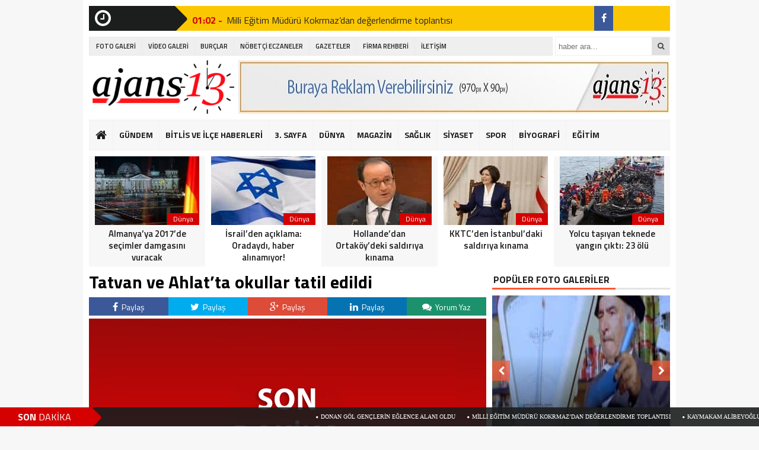

--- FILE ---
content_type: text/html; charset=UTF-8
request_url: http://www.ajans13.com/tatvan-ve-ahlatta-okullar-tatil-edildi-7012
body_size: 16275
content:
<!DOCTYPE html><html lang="tr"><head><meta charset="utf-8"><title>Tatvan ve Ahlat’ta okullar tatil edildi &laquo; Ajans13 Haber</title><link rel="shortcut icon" href="http://www.ajans13.com/wp-content/uploads/logososyal.png" /><link rel="stylesheet" href="http://www.ajans13.com/wp-content/themes/theHaberV3/style.css"><script type="text/javascript"> var temaurl = 'http://www.ajans13.com/wp-content/themes/theHaberV3'; var tarayicibildirimleri = 'true'; </script><script src="http://www.ajans13.com/wp-content/themes/theHaberV3/cssjs/jquery-1.9.1.min.js"></script><script src="http://www.ajans13.com/wp-content/themes/theHaberV3/cssjs/swiper.js"></script><script src="http://www.ajans13.com/wp-content/themes/theHaberV3/cssjs/script.js"></script><link rel="stylesheet" href="http://www.ajans13.com/wp-content/themes/theHaberV3/font-awesome.min.css"><link href='https://fonts.googleapis.com/css?family=Titillium+Web:400,600,300,700&amp;subset=latin,latin-ext' rel='stylesheet' type='text/css'><link rel='dns-prefetch' href='//s.w.org' /><link rel="alternate" type="application/rss+xml" title="Ajans13 Haber &raquo; Tatvan ve Ahlat’ta okullar tatil edildi yorum beslemesi" href="https://www.ajans13.com/tatvan-ve-ahlatta-okullar-tatil-edildi-7012/feed" /><link rel='stylesheet' id='wp-block-library-css' href='http://www.ajans13.com/wp-includes/css/dist/block-library/style.min.css' type='text/css' media='all' /><link rel="https://api.w.org/" href="https://www.ajans13.com/wp-json/" /><link rel="alternate" type="application/json" href="https://www.ajans13.com/wp-json/wp/v2/posts/7012" /><link rel="canonical" href="https://www.ajans13.com/tatvan-ve-ahlatta-okullar-tatil-edildi-7012" /><link rel="alternate" type="application/json+oembed" href="https://www.ajans13.com/wp-json/oembed/1.0/embed?url=https%3A%2F%2Fwww.ajans13.com%2Ftatvan-ve-ahlatta-okullar-tatil-edildi-7012" /><link rel="alternate" type="text/xml+oembed" href="https://www.ajans13.com/wp-json/oembed/1.0/embed?url=https%3A%2F%2Fwww.ajans13.com%2Ftatvan-ve-ahlatta-okullar-tatil-edildi-7012&#038;format=xml" /><style data-context="foundation-flickity-css">.flickity-enabled{position:relative}.flickity-enabled:focus{outline:0}.flickity-viewport{overflow:hidden;position:relative;height:100%}.flickity-slider{position:absolute;width:100%;height:100%}.flickity-enabled.is-draggable{-webkit-tap-highlight-color:transparent;tap-highlight-color:transparent;-webkit-user-select:none;-moz-user-select:none;-ms-user-select:none;user-select:none}.flickity-enabled.is-draggable .flickity-viewport{cursor:move;cursor:-webkit-grab;cursor:grab}.flickity-enabled.is-draggable .flickity-viewport.is-pointer-down{cursor:-webkit-grabbing;cursor:grabbing}.flickity-prev-next-button{position:absolute;top:50%;width:44px;height:44px;border:none;border-radius:50%;background:#fff;background:hsla(0,0%,100%,.75);cursor:pointer;-webkit-transform:translateY(-50%);transform:translateY(-50%)}.flickity-prev-next-button:hover{background:#fff}.flickity-prev-next-button:focus{outline:0;box-shadow:0 0 0 5px #09f}.flickity-prev-next-button:active{opacity:.6}.flickity-prev-next-button.previous{left:10px}.flickity-prev-next-button.next{right:10px}.flickity-rtl .flickity-prev-next-button.previous{left:auto;right:10px}.flickity-rtl .flickity-prev-next-button.next{right:auto;left:10px}.flickity-prev-next-button:disabled{opacity:.3;cursor:auto}.flickity-prev-next-button svg{position:absolute;left:20%;top:20%;width:60%;height:60%}.flickity-prev-next-button .arrow{fill:#333}.flickity-page-dots{position:absolute;width:100%;bottom:-25px;padding:0;margin:0;list-style:none;text-align:center;line-height:1}.flickity-rtl .flickity-page-dots{direction:rtl}.flickity-page-dots .dot{display:inline-block;width:10px;height:10px;margin:0 8px;background:#333;border-radius:50%;opacity:.25;cursor:pointer}.flickity-page-dots .dot.is-selected{opacity:1}</style><style data-context="foundation-slideout-css">.slideout-menu{position:fixed;left:0;top:0;bottom:0;right:auto;z-index:0;width:256px;overflow-y:auto;-webkit-overflow-scrolling:touch;display:none}.slideout-menu.pushit-right{left:auto;right:0}.slideout-panel{position:relative;z-index:1;will-change:transform}.slideout-open,.slideout-open .slideout-panel,.slideout-open body{overflow:hidden}.slideout-open .slideout-menu{display:block}.pushit{display:none}</style><style>.ios7.web-app-mode.has-fixed header{background-color:rgba(3,122,221,.88)}</style><meta property="og:title" content="Tatvan ve Ahlat’ta okullar tatil edildi" /><meta property="og:url" content="https://www.ajans13.com/tatvan-ve-ahlatta-okullar-tatil-edildi-7012" /><meta property="og:image" content="https://www.ajans13.com/wp-content/uploads/koy-okullarina-kar-tatili.jpg" /><style>#siteGenel{margin:0px auto 0px auto!important}.sabitle{top:0px!important}ul.menu li:hover ul li a,#menuBG{background:#F7F7F7}.home a,ul.menu li a{color:#1c1d1d!important}ul.menu li a:hover,.home a:hover{color:#d50000!important}body{background:#F7F7F7!important}</style></head><body><div class="alerttt" style="display: none;"><a href="https://www.ajans13.com" title="Ajans13 Haber"><img src="http://www.ajans13.com/wp-content/uploads/logoyeni25.png" alt="haberdar ol" width="70" height="24"/></a><strong>İlk Sen Haberdar Ol!</strong><span>Web bildirim ile, önemli gelişmelerden anında haberdar olmak ister misiniz?</span><div class="sil"></div><a class="hayir" onclick="haberbildirimHayir()" title="Daha Sonra">Daha Sonra</a><a class="evet" onclick="haberbildirimEvet()" title="Bildirimleri Al">Bildirimleri Al</a></div><div style="width: 1000px;margin: 0px auto;background: #fff;z-index: 10;position: relative;"></div><div id="siteGenel"><div style="height: 42px; margin: 10px 0px 0px 0px; float: left;"><div class="sondakika"><i style="color: #ffffff; float: left;" class="fa fa-clock-o fa-2x"></i><h1><strong>SON</strong> <span>DAKİKA</span></h1></div><div id="ustSondakikaic"><p><strong>01:02 - </strong><a href="https://www.ajans13.com/donan-gol-genclerin-eglence-alani-oldu-7833" title="Donan göl gençlerin eğlence alanı oldu">Donan göl gençlerin eğlence alanı oldu</a></p><p><strong>01:02 - </strong><a href="https://www.ajans13.com/milli-egitim-muduru-kokrmazdan-degerlendirme-toplantisi-7830" title="Milli Eğitim Müdürü Kokrmaz’dan değerlendirme toplantısı">Milli Eğitim Müdürü Kokrmaz’dan değerlendirme toplantısı</a></p><p><strong>01:02 - </strong><a href="https://www.ajans13.com/kaymakam-alibeyoglu-aile-destek-merkezini-ziyaret-etti-7827" title="Kaymakam Alibeyoğlu, Aile Destek Merkezini ziyaret etti">Kaymakam Alibeyoğlu, Aile Destek Merkezini ziyaret etti</a></p><p><strong>01:02 - </strong><a href="https://www.ajans13.com/yerli-ihlamur-piyasalarda-7824" title="Yerli ıhlamur piyasalarda">Yerli ıhlamur piyasalarda</a></p><p><strong>22:56 - </strong><a href="https://www.ajans13.com/sarikamis-sehitleri-icin-bayrakli-kayak-gosterileri-duzenlenecek-7821" title="Sarıkamış şehitleri için bayraklı kayak gösterileri düzenlenecek">Sarıkamış şehitleri için bayraklı kayak gösterileri düzenlenecek</a></p><p><strong>22:56 - </strong><a href="https://www.ajans13.com/halep-icin-yardim-kermesi-7818" title="Halep için yardım kermesi">Halep için yardım kermesi</a></p><p><strong>22:56 - </strong><a href="https://www.ajans13.com/tatsodan-2016-yili-degerlendirmesi-7815" title="TATSO’dan 2016 yılı değerlendirmesi">TATSO’dan 2016 yılı değerlendirmesi</a></p><p><strong>17:47 - </strong><a href="https://www.ajans13.com/son-dakika-sariyer-cayirbasi-cezayirli-hasan-pasa-camiinde-silahli-saldiri-2-yarali-7809" title="SON DAKİKA! Sarıyer Çayırbaşı Cezayirli Hasan Paşa Camii&#8217;nde silahlı saldırı: 2 yaralı">SON DAKİKA! Sarıyer Çayırbaşı Cezayirli Hasan Paşa Camii&#8217;nde silahlı saldırı: 2 yaralı</a></p><p><strong>17:47 - </strong><a href="https://www.ajans13.com/devlet-bahceliden-reinaya-duzenlenen-teror-saldirisina-iliskin-aciklama-7804" title="Devlet Bahçeli&#8217;den Reina&#8217;ya düzenlenen terör saldırısına ilişkin açıklama">Devlet Bahçeli&#8217;den Reina&#8217;ya düzenlenen terör saldırısına ilişkin açıklama</a></p><p><strong>17:47 - </strong><a href="https://www.ajans13.com/chpden-reina-saldirisi-icin-ilk-aciklama-7801" title="CHP&#8217;den Reina saldırısı için ilk açıklama">CHP&#8217;den Reina saldırısı için ilk açıklama</a></p></div></div><div style="margin: 10px 0px 0px 0px;float:right;width:128px;background: #fbc702;height: 42px;"><div class="anaFacebook"><a href="https://www.facebook.com/ajans13com/" title="facebook" target="_blank"><i class="fa fa-facebook"></i></a></div></div><div class="sil"></div><div style="width: 100%; height: 30px; margin: 10px 0px 10px 0px;"><div id="menuBG2"><div class="menu-yeni-ust-menu-container"><ul id="menu-yeni-ust-menu" class="menu2"><li id="menu-item-5362" class="menu-item menu-item-type-taxonomy menu-item-object-category menu-item-5362"><a href="https://www.ajans13.com/kategori/foto-galeri">FOTO GALERİ</a></li><li id="menu-item-5363" class="menu-item menu-item-type-taxonomy menu-item-object-category menu-item-5363"><a href="https://www.ajans13.com/kategori/video-galeri">VİDEO GALERİ</a></li><li id="menu-item-5365" class="menu-item menu-item-type-post_type menu-item-object-page menu-item-5365"><a href="https://www.ajans13.com/burclar">BURÇLAR</a></li><li id="menu-item-5364" class="menu-item menu-item-type-post_type menu-item-object-page menu-item-5364"><a href="https://www.ajans13.com/bitlis-ve-ilceleri-nobetci-eczaneler">NÖBETÇİ ECZANELER</a></li><li id="menu-item-5366" class="menu-item menu-item-type-post_type menu-item-object-page menu-item-5366"><a href="https://www.ajans13.com/gazeteler">GAZETELER</a></li><li id="menu-item-5387" class="menu-item menu-item-type-post_type menu-item-object-page menu-item-has-children menu-item-5387"><a href="https://www.ajans13.com/firma-rehberi">FİRMA REHBERİ</a><ul class="sub-menu"><li id="menu-item-5390" class="menu-item menu-item-type-post_type menu-item-object-page menu-item-5390"><a href="https://www.ajans13.com/firma-rehberi/firma-ekle">FİRMA EKLE</a></li><li id="menu-item-5391" class="menu-item menu-item-type-post_type menu-item-object-page menu-item-5391"><a href="https://www.ajans13.com/firma-rehberi/firma-ara">FİRMA ARA</a></li></ul></li><li id="menu-item-5368" class="menu-item menu-item-type-post_type menu-item-object-page menu-item-5368"><a href="https://www.ajans13.com/iletisim">İLETİŞİM</a></li></ul></div></div><form method="get" id="searchform" class="aramayap cf" action="https://www.ajans13.com/"><input type="text" value="" placeholder="haber ara..." name="s" id="s" /><button type="submit"><i style="color: #454545;" class="fa fa-search"></i></button></form></div><div style="width: 100%; height: 100px; overflow: hidden; margin: 0px 0px 0px 0px;"><a style="float:left; display: flex;" href="https://www.ajans13.com" title="Ajans13 Haber"><img src="http://www.ajans13.com/wp-content/uploads/logoyeni25.png" alt="Ajans13 Haber" width="250" height="90"/></a><div style="float: right; margin-right: 0px;"><a href="http://www.ajans13.com/iletisim"><img src="http://www.ajans13.com/wp-content/uploads/970-90-Reklam-Alanı.jpg" width="728" height="90" alt="Reklam Alanı" /></a></div></div><div class="sil"></div><div id="menuBG"><div style="margin: 0 auto; width: 980px;"><div class="home"><a href="https://www.ajans13.com" title="Ajans13 Haber"><i class="fa fa-home"></i></a></div><div class="menu-ust-menu-container"><ul id="menu-ust-menu" class="menu"><li id="menu-item-5401" class="menu-item menu-item-type-taxonomy menu-item-object-category menu-item-5401"><a href="https://www.ajans13.com/kategori/gundem">GÜNDEM</a></li><li id="menu-item-5411" class="menu-item menu-item-type-taxonomy menu-item-object-category menu-item-has-children menu-item-5411"><a href="https://www.ajans13.com/kategori/bitlis">BİTLİS VE İLÇE HABERLERİ</a><ul class="sub-menu"><li id="menu-item-5416" class="menu-item menu-item-type-taxonomy menu-item-object-category menu-item-5416"><a href="https://www.ajans13.com/kategori/bitlis">Bitlis</a></li><li id="menu-item-5409" class="menu-item menu-item-type-taxonomy menu-item-object-category menu-item-5409"><a href="https://www.ajans13.com/kategori/adilcevaz">Adilcevaz</a></li><li id="menu-item-5410" class="menu-item menu-item-type-taxonomy menu-item-object-category current-post-ancestor current-menu-parent current-post-parent menu-item-5410"><a href="https://www.ajans13.com/kategori/ahlat">Ahlat</a></li><li id="menu-item-5412" class="menu-item menu-item-type-taxonomy menu-item-object-category menu-item-5412"><a href="https://www.ajans13.com/kategori/guroymak">Güroymak</a></li><li id="menu-item-5413" class="menu-item menu-item-type-taxonomy menu-item-object-category menu-item-5413"><a href="https://www.ajans13.com/kategori/hizan">Hizan</a></li><li id="menu-item-5414" class="menu-item menu-item-type-taxonomy menu-item-object-category menu-item-5414"><a href="https://www.ajans13.com/kategori/mutki">Mutki</a></li><li id="menu-item-5415" class="menu-item menu-item-type-taxonomy menu-item-object-category current-post-ancestor current-menu-parent current-post-parent menu-item-5415"><a href="https://www.ajans13.com/kategori/tatvan">Tatvan</a></li></ul></li><li id="menu-item-5392" class="menu-item menu-item-type-taxonomy menu-item-object-category menu-item-5392"><a href="https://www.ajans13.com/kategori/3-sayfa">3. SAYFA</a></li><li id="menu-item-5393" class="menu-item menu-item-type-taxonomy menu-item-object-category menu-item-5393"><a href="https://www.ajans13.com/kategori/dunya">DÜNYA</a></li><li id="menu-item-5394" class="menu-item menu-item-type-taxonomy menu-item-object-category menu-item-5394"><a href="https://www.ajans13.com/kategori/magazin">MAGAZİN</a></li><li id="menu-item-5396" class="menu-item menu-item-type-taxonomy menu-item-object-category menu-item-5396"><a href="https://www.ajans13.com/kategori/saglik">SAĞLIK</a></li><li id="menu-item-5397" class="menu-item menu-item-type-taxonomy menu-item-object-category menu-item-5397"><a href="https://www.ajans13.com/kategori/siyaset">SİYASET</a></li><li id="menu-item-5398" class="menu-item menu-item-type-taxonomy menu-item-object-category menu-item-5398"><a href="https://www.ajans13.com/kategori/spor">SPOR</a></li><li id="menu-item-5402" class="menu-item menu-item-type-taxonomy menu-item-object-category menu-item-5402"><a href="https://www.ajans13.com/kategori/kim-kimdir">BİYOGRAFİ</a></li><li id="menu-item-5408" class="menu-item menu-item-type-taxonomy menu-item-object-category menu-item-5408"><a href="https://www.ajans13.com/kategori/egitim">EĞİTİM</a></li><li id="menu-item-5405" class="menu-item menu-item-type-taxonomy menu-item-object-category menu-item-5405"><a href="https://www.ajans13.com/kategori/teknoloji">TEKNOLOJİ</a></li></ul></div></div></div><div class="sil"></div><div style="margin-top: 10px;"> <div class="swiper-container"> <div class="swiper-wrapper"><div class="surManset2 swiper-slide"><a href="https://www.ajans13.com/papadan-turk-halkina-bassagligi-7652" title="Papa&#8217;dan Türk halkına başsağlığı"><img src="https://www.ajans13.com/wp-content/uploads/papa-dan-turk-halkina-bassagligi-184x140.jpg" alt="Papa&#8217;dan Türk halkına başsağlığı" width="176" height="116"/><p>Dünya</p><strong>Papa&#8217;dan Türk halkına başsağlığı</strong></a></div><div class="surManset2 swiper-slide"><a href="https://www.ajans13.com/almanyaya-2017de-secimler-damgasini-vuracak-7649" title="Almanya&#8217;ya 2017&#8217;de seçimler damgasını vuracak"><img src="https://www.ajans13.com/wp-content/uploads/almanya-ya-2017-de-secimler-damgasini-vuracak-184x140.jpg" alt="Almanya&#8217;ya 2017&#8217;de seçimler damgasını vuracak" width="176" height="116"/><p>Dünya</p><strong>Almanya&#8217;ya 2017&#8217;de seçimler damgasını vuracak</strong></a></div><div class="surManset2 swiper-slide"><a href="https://www.ajans13.com/israilden-aciklama-oradaydi-haber-alinamiyor-7646" title="İsrail&#8217;den açıklama: Oradaydı, haber alınamıyor!"><img src="https://www.ajans13.com/wp-content/uploads/israil-den-aciklama-oradaydi-haber-alinamiyor-184x140.jpg" alt="İsrail&#8217;den açıklama: Oradaydı, haber alınamıyor!" width="176" height="116"/><p>Dünya</p><strong>İsrail&#8217;den açıklama: Oradaydı, haber alınamıyor!</strong></a></div><div class="surManset2 swiper-slide"><a href="https://www.ajans13.com/hollandedan-ortakoydeki-saldiriya-kinama-7643" title="Hollande&#8217;dan Ortaköy&#8217;deki saldırıya kınama"><img src="https://www.ajans13.com/wp-content/uploads/hollande-dan-ortakoy-deki-saldiriya-kinama-184x140.jpg" alt="Hollande&#8217;dan Ortaköy&#8217;deki saldırıya kınama" width="176" height="116"/><p>Dünya</p><strong>Hollande&#8217;dan Ortaköy&#8217;deki saldırıya kınama</strong></a></div><div class="surManset2 swiper-slide"><a href="https://www.ajans13.com/kktcden-istanbuldaki-saldiriya-kinama-7640" title="KKTC’den İstanbul’daki saldırıya kınama"><img src="https://www.ajans13.com/wp-content/uploads/kktc-den-istanbul-daki-saldiriya-kinama-184x140.jpg" alt="KKTC’den İstanbul’daki saldırıya kınama" width="176" height="116"/><p>Dünya</p><strong>KKTC’den İstanbul’daki saldırıya kınama</strong></a></div><div class="surManset2 swiper-slide"><a href="https://www.ajans13.com/yolcu-tasiyan-teknede-yangin-cikti-23-olu-7637" title="Yolcu taşıyan teknede yangın çıktı: 23 ölü"><img src="https://www.ajans13.com/wp-content/uploads/yolcu-tasiyan-teknede-yangin-cikti-23-olu-184x140.jpg" alt="Yolcu taşıyan teknede yangın çıktı: 23 ölü" width="176" height="116"/><p>Dünya</p><strong>Yolcu taşıyan teknede yangın çıktı: 23 ölü</strong></a></div><div class="surManset2 swiper-slide"><a href="https://www.ajans13.com/saldiri-sonrasi-putin-bu-artik-ortak-gorevimiz-7634" title="Saldırı sonrası Putin: Bu artık ortak görevimiz!"><img src="https://www.ajans13.com/wp-content/uploads/saldiri-sonrasi-putin-bu-artik-ortak-gorevimiz-184x140.jpg" alt="Saldırı sonrası Putin: Bu artık ortak görevimiz!" width="176" height="116"/><p>Dünya</p><strong>Saldırı sonrası Putin: Bu artık ortak görevimiz!</strong></a></div><div class="surManset2 swiper-slide"><a href="https://www.ajans13.com/ilham-aliyev-son-derece-ofkeliyiz-7631" title="İlham Aliyev: Son derece öfkeliyiz!"><img src="https://www.ajans13.com/wp-content/uploads/ilham-aliyev-son-derece-ofkeliyiz-184x140.jpg" alt="İlham Aliyev: Son derece öfkeliyiz!" width="176" height="116"/><p>Dünya</p><strong>İlham Aliyev: Son derece öfkeliyiz!</strong></a></div><div class="surManset2 swiper-slide"><a href="https://www.ajans13.com/teror-destekcisi-ulkelerden-terore-lanet-mesaji-7628" title="Terör destekçisi ülkelerden &#8216;teröre lanet&#8217; mesajı!"><img src="https://www.ajans13.com/wp-content/uploads/teror-destekcisi-ulkelerden-terore-lanet-mesaji-184x140.jpg" alt="Terör destekçisi ülkelerden &#8216;teröre lanet&#8217; mesajı!" width="176" height="116"/><p>Dünya</p><strong>Terör destekçisi ülkelerden &#8216;teröre lanet&#8217; mesajı!</strong></a></div><div class="surManset2 swiper-slide"><a href="https://www.ajans13.com/tim-cooktan-turkiye-mesaji-7625" title="Tim Cook&#8217;tan Türkiye mesajı"><img src="https://www.ajans13.com/wp-content/uploads/tim-cook-tan-turkiye-mesaji-184x140.jpg" alt="Tim Cook&#8217;tan Türkiye mesajı" width="176" height="116"/><p>Dünya</p><strong>Tim Cook&#8217;tan Türkiye mesajı</strong></a></div><div class="surManset2 swiper-slide"><a href="https://www.ajans13.com/obamadan-istanbuldaki-saldiri-hakkinda-aciklama-7622" title="Obama&#8217;dan İstanbul&#8217;daki saldırı hakkında açıklama"><img src="https://www.ajans13.com/wp-content/uploads/obama-dan-istanbul-daki-saldiri-hakkinda-aciklama-184x140.jpg" alt="Obama&#8217;dan İstanbul&#8217;daki saldırı hakkında açıklama" width="176" height="116"/><p>Dünya</p><strong>Obama&#8217;dan İstanbul&#8217;daki saldırı hakkında açıklama</strong></a></div><div class="surManset2 swiper-slide"><a href="https://www.ajans13.com/noel-baba-yoktur-dedi-isinden-oldu-7619" title="&#8216;Noel Baba yoktur&#8217; dedi, işinden oldu!"><img src="https://www.ajans13.com/wp-content/uploads/noel-baba-yoktur-dedi-isinden-oldu-184x140.jpg" alt="&#8216;Noel Baba yoktur&#8217; dedi, işinden oldu!" width="176" height="116"/><p>Dünya</p><strong>&#8216;Noel Baba yoktur&#8217; dedi, işinden oldu!</strong></a></div><div class="surManset2 swiper-slide"><a href="https://www.ajans13.com/ozur-dileyip-iran-hukumetini-reddettiler-7616" title="Özür dileyip İran hükümetini reddettiler"><img src="https://www.ajans13.com/wp-content/uploads/ozur-dileyip-iran-hukumetini-reddettiler-184x140.jpg" alt="Özür dileyip İran hükümetini reddettiler" width="176" height="116"/><p>Dünya</p><strong>Özür dileyip İran hükümetini reddettiler</strong></a></div><div class="surManset2 swiper-slide"><a href="https://www.ajans13.com/fransada-cami-kundaklandi-6997" title="Fransa’da cami kundaklandı"><img src="https://www.ajans13.com/wp-content/uploads/fransa-da-cami-kundaklandi-184x140.jpg" alt="Fransa’da cami kundaklandı" width="176" height="116"/><p>Dünya</p><strong>Fransa’da cami kundaklandı</strong></a></div><div class="surManset2 swiper-slide"><a href="https://www.ajans13.com/natodan-mudahale-aciklamasi-korkunc-olur-6994" title="NATO&#8217;dan müdahale açıklaması: &#8216;Korkunç olur&#8217;"><img src="https://www.ajans13.com/wp-content/uploads/nato-dan-mudahale-aciklamasi-korkunc-olur-184x140.jpg" alt="NATO&#8217;dan müdahale açıklaması: &#8216;Korkunç olur&#8217;" width="176" height="116"/><p>Dünya</p><strong>NATO&#8217;dan müdahale açıklaması: &#8216;Korkunç olur&#8217;</strong></a></div> </div> </div> <script>var swiper = new Swiper('.swiper-container', {slidesPerView: 5,paginationClickable: true,autoplay: 4000,autoplayDisableOnInteraction: false
});</script></div><div class="sil"></div><div style="margin-top: 10px;" class="sil"></div><div id="siteSol"><style>.yazartek{width:100%;height:auto;overflow:hidden;padding:0px 10px 5px 0px;display:block;background:#fefefe;position:relative;border-bottom:2px solid #F7F7F7;margin:0px 0px 10px 0px}.yazarinResmi{float:left;position:relative;display:block;-webkit-border-radius:50%;-moz-border-radius:50%;border-radius:50%;margin-top:-35px}.yazarinResmi img{width:68px;height:68px;overflow:hidden;display:block;border-radius:50%}.yazarinIsmi{width:590px;line-height:42px;overflow:hidden;display:block;font-size:22px;background:#F7F7F7;padding-left:80px;color:#404040}.yazarinTum a{font-size:12px;font-weight:700;color:#2d2d2d;float:right;margin-right:10px;margin-top:10px;text-decoration:none}.yazarinTum a:hover{color:#d50000}.yaziIciBenzer{width:638px;height:76px;overflow:hidden;padding:10px;background:#F7F7F7;margin-bottom:12px;margin-top:10px;display:block;border:1px solid #F1F1F1}.yaziIciBenzer img{float:left;margin-right:10px;width:150px!important;height:76px!important;overflow:hidden}.yaziIciBenzer a{font-size:22px;color:#404040;text-decoration:none;display:table}.yaziIciBenzer a:hover strong{color:#d50000}.yaziIciBenzer strong{display:table-cell;vertical-align:middle}</style><div class="haberBaslik"><h1>Tatvan ve Ahlat’ta okullar tatil edildi</h1><h2></h2></div><div class="sil"></div><div style="margin-bottom: 5px; width: 670px; height: auto; overflow: hidden; display: block;"><div class="singleFacebook"><a target="_blank" href="http://www.facebook.com/share.php?u=https://www.ajans13.com/tatvan-ve-ahlatta-okullar-tatil-edildi-7012" title="facebook"><i class="fa fa-facebook"></i> Paylaş</a></div><div class="singleTwitter"><a target="_blank" href="http://twitter.com/home/?status=Tatvan ve Ahlat’ta okullar tatil edildi+https://www.ajans13.com/tatvan-ve-ahlatta-okullar-tatil-edildi-7012" title="twitter"><i class="fa fa-twitter"></i> Paylaş</a></div><div class="singleGoogle"><a target="_blank" href="https://plus.google.com/share?url=https://www.ajans13.com/tatvan-ve-ahlatta-okullar-tatil-edildi-7012" title="google plus"><i class="fa fa-google-plus"></i> Paylaş</a></div><div class="singleLinkedin"><a target="_blank" href="http://www.linkedin.com/shareArticle?mini=true&url=https://www.ajans13.com/tatvan-ve-ahlatta-okullar-tatil-edildi-7012" title="google plus"><i class="fa fa-linkedin"></i> Paylaş</a></div><div class="singleYorum"><a href="https://www.ajans13.com/tatvan-ve-ahlatta-okullar-tatil-edildi-7012#respond" title="yorum yaz"><i class="fa fa-comments"></i> Yorum Yaz</a></div></div><div class="sil"></div><div style="width: 670px; height: auto; overflow: hidden; display: block;"><img class="haberResim2" src="https://www.ajans13.com/wp-content/uploads/koy-okullarina-kar-tatili.jpg" alt="Tatvan ve Ahlat’ta okullar tatil edildi" width="670" height="330"/><div style="width: 670px; line-height: 34px; overflow: hidden; display: block; background: #F7F7F7;"><font style="float: right; line-height: 22px; margin-right: 10px; margin-top:5px;"><a href="javascript:;" id="increase-font" style="font-size: 22px; margin-left: 5px; margin-right: 8px; color: #404041; display: inline-block; text-decoration: none!important;"><i class="fa fa-text-height"></i></a><a href="javascript:;" id="decrease-font" style="font-size: 16px; color: #404041; display: inline-block; text-decoration: none!important;"><i class="fa fa-text-height"></i></a></font><font style="font-size: 12px; font-weight: 500; color: #1c1d1d; float: left; margin-left: 10px;">Bu haber 18 Aralık 2016 - 23:59 'de eklendi ve <strong>839</strong> kez görüntülendi.</font></div></div><div class="sil"></div><div class="haberText"><p>Bitlis’in Ahlat ve Tatvan ilçesinde etkili olan kar yağışı nedeniyle eğitime bir gün ara verildi.<br />Bitlis il merkezi ve ilçelerinde etkili olan kar yağışı hayatı durma noktasına getirdi. Tatvan ve Ahlat’ta olumsuz hava şartları nedeniyle ara verilen okulların yarın için de tatil edildiği belirtildi.<p>&nbsp;</p><div class="yaziIciBenzer"> <a href="https://www.ajans13.com/yerli-ihlamur-piyasalarda-7824" rel="bookmark" title=""><img src="https://www.ajans13.com/wp-content/uploads/yerli-ihlamur-piyasalarda-184x140.jpg" alt="Yerli ıhlamur piyasalarda" width="150" height="150"/><strong>Yerli ıhlamur piyasalarda</strong></a></div><p style="clear: both;"></p></p><script type="text/javascript">var minFont = 16;var maxFont = 36;$('#increase-font').bind('click', function(){var p = $('.haberText p');for(i=0; i < p.length; i++) {if(p[i].style.fontSize) {var s = parseInt(p[i].style.fontSize.replace("px",""));} else {var s = 16;}if(s!=maxFont) {s += 1;}p[i].style.fontSize = s+"px"
}return false;});$('#decrease-font').bind('click', function(){var p = $('.haberText p');for(i=0; i < p.length; i++) {if(p[i].style.fontSize) {var s = parseInt(p[i].style.fontSize.replace("px",""));} else {var s = 16;}if(s!=minFont) {s -= 1;}p[i].style.fontSize = s+"px"
}return false;});</script></div><div class="etiketler"><div><i style="float: left; margin-right: 5px; margin-top: 5px;" class="fa fa-tags"></i><span>Etiketler : </span></div> <a href="https://www.ajans13.com/etiket/ahlatta" rel="tag">Ahlat'ta</a><a href="https://www.ajans13.com/etiket/edildi" rel="tag">Edildi</a><a href="https://www.ajans13.com/etiket/okullar" rel="tag">Okullar</a><a href="https://www.ajans13.com/etiket/tatil" rel="tag">Tatil</a><a href="https://www.ajans13.com/etiket/tatvan" rel="tag">Tatvan</a><a href="https://www.ajans13.com/etiket/tatvan-ve-ahlatta-okullar-tatil-edildi-haberleri" rel="tag">Tatvan ve Ahlat’ta okullar tatil edildi haberleri</a><a href="https://www.ajans13.com/etiket/tatvan-ve-ahlatta-okullar-tatil-edildi-oku" rel="tag">Tatvan ve Ahlat’ta okullar tatil edildi oku</a><a href="https://www.ajans13.com/etiket/ve" rel="tag">ve</a></div><div class="sil"></div><div style="margin-bottom: 5px; width: 670px; height: auto; overflow: hidden; display: block; margin-top: 10px;"><div class="singleFacebook"><a target="_blank" href="http://www.facebook.com/share.php?u=https://www.ajans13.com/tatvan-ve-ahlatta-okullar-tatil-edildi-7012" title="facebook"><i class="fa fa-facebook"></i> Paylaş</a></div><div class="singleTwitter"><a target="_blank" href="http://twitter.com/home/?status=Tatvan ve Ahlat’ta okullar tatil edildi+https://www.ajans13.com/tatvan-ve-ahlatta-okullar-tatil-edildi-7012" title="twitter"><i class="fa fa-twitter"></i> Paylaş</a></div><div class="singleGoogle"><a target="_blank" href="https://plus.google.com/share?url=https://www.ajans13.com/tatvan-ve-ahlatta-okullar-tatil-edildi-7012" title="google plus"><i class="fa fa-google-plus"></i> Paylaş</a></div><div class="singleLinkedin"><a target="_blank" href="http://www.linkedin.com/shareArticle?mini=true&url=https://www.ajans13.com/tatvan-ve-ahlatta-okullar-tatil-edildi-7012" title="google plus"><i class="fa fa-linkedin"></i> Paylaş</a></div><div class="singleYorum"><a href="https://www.ajans13.com/tatvan-ve-ahlatta-okullar-tatil-edildi-7012#respond" title="yorum yaz"><i class="fa fa-comments"></i> Yorum Yaz</a></div></div><div class="sil"></div><div class="sil"></div><style>.kategoriManseti{width:670px!important;height:330px!important;overflow:hidden!important;position:relative!important}.kategoriManseti img{width:670px!important;height:330px!important;overflow:hidden!important;-moz-transition:all 0.3s;-webkit-transition:all 0.3s;transition:all 0.3s}.kategoriManseti:hover img{width:670px!important;height:330px!important;overflow:hidden!important;-moz-transform:scale(1.1);-webkit-transform:scale(1.1);transform:scale(1.1)}.kategoriManseti strong{width:630px;line-height:34px;font-weight:900;overflow:hidden;padding:0px 20px 15px 20px;display:block;position:absolute;bottom:0;z-index:2;text-shadow:1px 1px 1px #000000;left:0}.kategoriManseti a{color:#ffffff;display:block;width:670px;height:330px;overflow:hidden;text-decoration:none;text-transform:uppercase;font-size:26px;position:relative}.kategoriManseti a:hover strong{color:#fbc702;text-shadow:1px 1px 1px #000000}.kategoriManseti a:after{content:'';background:-moz-linear-gradient(top,rgba(0,0,0,0) 0%,rgba(0,0,0,0.7) 100%);background:-webkit-gradient(linear,left top,left bottom,color-stop(0%,rgba(0,0,0,0)),color-stop(100%,rgba(0,0,0,0.7)));background:-webkit-linear-gradient(top,rgba(0,0,0,0) 0%,rgba(0,0,0,0.7) 100%);background:-o-linear-gradient(top,rgba(0,0,0,0) 0%,rgba(0,0,0,0.7) 100%);background:-ms-linear-gradient(top,rgba(0,0,0,0) 0%,rgba(0,0,0,0.7) 100%);background:linear-gradient(to bottom,rgba(0,0,0,0) 0%,rgba(0,0,0,0.7) 100%);filter:progid:DXImageTransform.Microsoft.gradient(startColorstr='#00000000',endColorstr='#b3000000',GradientType=0);position:absolute;bottom:0;left:0;width:100%;height:60%;z-index:0}.swiper-container-kategori{width:670px;height:330px;margin:10px 0px 20px 0px}.swiper-container-horizontal > .swiper-pagination-progress{top:330px!important}.swiper-container-horizontal > .swiper-pagination-progress{height:10px!important}.swiper-pagination-progress{background:rgb(228,228,228)!important}.swiper-pagination-progress .swiper-pagination-progressbar{background:#FF5732!important}.swiper-button-next-kategori{cursor:pointer;color:#ffffff;padding:5px 0px;text-align:center;width:50px;height:auto;overflow:hidden}.swiper-button-prev-kategori{cursor:pointer;color:#ffffff;padding:5px 0px;text-align:center;width:50px;height:auto;overflow:hidden}</style><div style="position:relative;"> <div class="swiper-container-kategori"> <div class="swiper-wrapper"> <div class="swiper-slide kategoriManseti"><a href="https://www.ajans13.com/cavusoglu-s-400-anlasmasini-reddetti-9508" title="Çavuşoğlu s 400 Anlaşmasını Reddetti"><img src="https://www.ajans13.com/wp-content/uploads/af5e1ee3-q4ial928akxpmle7j4kcq-640x330.jpg" alt="Çavuşoğlu s 400 Anlaşmasını Reddetti" width="670" height="330"/><strong>Çavuşoğlu s 400 Anlaşmasını Reddetti</strong></a></div> <div class="swiper-slide kategoriManseti"><a href="https://www.ajans13.com/22-kisi-bogularak-can-verdi-9501" title="22 Kişi Boğularak Can Verdi"><img src="https://www.ajans13.com/wp-content/uploads/5641621651-670x330.jpg" alt="22 Kişi Boğularak Can Verdi" width="670" height="330"/><strong>22 Kişi Boğularak Can Verdi</strong></a></div> <div class="swiper-slide kategoriManseti"><a href="https://www.ajans13.com/altin-inanilmaz-seviyelere-ulasti-9485" title="Altın İnanılmaz Seviyelere Ulaştı"><img src="https://www.ajans13.com/wp-content/uploads/465461321-670x330.jpg" alt="Altın İnanılmaz Seviyelere Ulaştı" width="670" height="330"/><strong>Altın İnanılmaz Seviyelere Ulaştı</strong></a></div> <div class="swiper-slide kategoriManseti"><a href="https://www.ajans13.com/atesi-cikan-cocuk-icin-uygulanacaklar-9473" title="Ateşi Çıkan Çocuk İçin Uygulanacaklar"><img src="https://www.ajans13.com/wp-content/uploads/atesdusurmek-670x330.jpg" alt="Ateşi Çıkan Çocuk İçin Uygulanacaklar" width="670" height="330"/><strong>Ateşi Çıkan Çocuk İçin Uygulanacaklar</strong></a></div> <div class="swiper-slide kategoriManseti"><a href="https://www.ajans13.com/turkiye-avrupanin-en-buyuk-gunes-enerjisi-santralini-resmen-hizmete-acti-9466" title="Türkiye, Avrupa&#8217;nın en büyük güneş enerjisi santralini resmen hizmete açtı"><img src="https://www.ajans13.com/wp-content/uploads/5456121-670x330.jpg" alt="Türkiye, Avrupa&#8217;nın en büyük güneş enerjisi santralini resmen hizmete açtı" width="670" height="330"/><strong>Türkiye, Avrupa&#8217;nın en büyük güneş enerjisi santralini resmen hizmete açtı</strong></a></div> <div class="swiper-slide kategoriManseti"><a href="https://www.ajans13.com/fifa-avrupa-kadinlar-dunya-kupasi-yayin-kesintisi-nedeniyle-alarm-verdi-9456" title="FIFA, Avrupa Kadınlar Dünya Kupası yayın kesintisi nedeniyle alarm verdi"><img src="https://www.ajans13.com/wp-content/uploads/fifaalarm-670x330.jpg" alt="FIFA, Avrupa Kadınlar Dünya Kupası yayın kesintisi nedeniyle alarm verdi" width="670" height="330"/><strong>FIFA, Avrupa Kadınlar Dünya Kupası yayın kesintisi nedeniyle alarm verdi</strong></a></div> <div class="swiper-slide kategoriManseti"><a href="https://www.ajans13.com/disisleri-bakani-terorle-mucadelede-turkiyenin-tek-gercek-ortagi-9453" title="Dışişleri Bakanı: Terörle mücadelede Türkiye&#8217;nin tek gerçek ortağı"><img src="https://www.ajans13.com/wp-content/uploads/terörlemücadele-670x330.jpg" alt="Dışişleri Bakanı: Terörle mücadelede Türkiye&#8217;nin tek gerçek ortağı" width="670" height="330"/><strong>Dışişleri Bakanı: Terörle mücadelede Türkiye&#8217;nin tek gerçek ortağı</strong></a></div> <div class="swiper-slide kategoriManseti"><a href="https://www.ajans13.com/ece-seckin-engelliler-icin-sahne-aldi-7971" title="ECE SEÇKİN ENGELLİLER İÇİN SAHNE ALDI"><img src="https://www.ajans13.com/wp-content/uploads/WhatsApp-Image-2017-04-30-at-13.45.33-670x330.jpeg" alt="ECE SEÇKİN ENGELLİLER İÇİN SAHNE ALDI" width="670" height="330"/><strong>ECE SEÇKİN ENGELLİLER İÇİN SAHNE ALDI</strong></a></div> <div class="swiper-slide kategoriManseti"><a href="https://www.ajans13.com/donan-gol-genclerin-eglence-alani-oldu-7833" title="Donan göl gençlerin eğlence alanı oldu"><img src="https://www.ajans13.com/wp-content/uploads/donan-gol-genclerin-eglence-alani-oldu-664x330.jpg" alt="Donan göl gençlerin eğlence alanı oldu" width="670" height="330"/><strong>Donan göl gençlerin eğlence alanı oldu</strong></a></div> <div class="swiper-slide kategoriManseti"><a href="https://www.ajans13.com/milli-egitim-muduru-kokrmazdan-degerlendirme-toplantisi-7830" title="Milli Eğitim Müdürü Kokrmaz’dan değerlendirme toplantısı"><img src="https://www.ajans13.com/wp-content/uploads/milli-egitim-muduru-kokrmaz-dan-degerlendirme-toplantisi-664x330.jpg" alt="Milli Eğitim Müdürü Kokrmaz’dan değerlendirme toplantısı" width="670" height="330"/><strong>Milli Eğitim Müdürü Kokrmaz’dan değerlendirme toplantısı</strong></a></div> </div> <div class="swiper-pagination"></div><div style="position:absolute; z-index: 19; top: 44%;right:0;"><div class="swiper-button-next-kategori"><i class="fa fa-chevron-right fa-2x"></i></div></div><div style="position:absolute; z-index: 19; top: 44%;left:0;"><div class="swiper-button-prev-kategori"><i class="fa fa-chevron-left fa-2x"></i></div></div> </div></div> <script>var swiper = new Swiper('.swiper-container-kategori', {nextButton: '.swiper-button-next-kategori',prevButton: '.swiper-button-prev-kategori',pagination: '.swiper-pagination',autoplay: 4500,autoplayDisableOnInteraction: false,paginationType: 'progress'
});$(".swiper-slide a").bind("click", function() {window.location.href=$(this).attr('href');});</script><div class="sil"></div><div style="margin-bottom: 10px;" class="yeniBaslik1"><strong>HABER HAKKINDA GÖRÜŞ BELİRT</strong></div><div class="yorumYap"><style>#respond a{color:#FF5732;font-size:12px;font-weight:700;text-decoration:none}#respond strong{color:#454545;font-size:12px;font-weight:400!important;margin-bottom:5px;display:block;text-decoration:none}</style><div id="respond"><strong><span class="cancel-comment-reply"><small><a rel="nofollow" id="cancel-comment-reply-link" href="/tatvan-ve-ahlatta-okullar-tatil-edildi-7012#respond" style="display:none;">Cevabı iptal etmek için tıklayın.</a></small></span></strong><form action="https://www.ajans13.com/wp-comments-post.php" method="post" id="commentform" class="comment"><script type="text/javascript">(function() {document.write('<div class="yorumYapan"><label><i class="fa fa-user"></i><input type="text" name="author" id="author" value="" placeholder="ADINIZ SOYADINIZ" tabindex="1"/></label>');document.write('<label><i class="fa fa-envelope-o"></i><input type="text"  name="email" id="email" value="" placeholder="EPOSTA ADRESİNİZ" tabindex="2"/></label></div>');})();</script><div class="yorumText2"><script type="text/javascript">(function() {document.write('<label><i class="fa fa-pencil"></i><textarea name="comment" class="comment"  placeholder="YORUMUNUZU BURAYA YAZINIZ" tabindex="3"></textarea></label>');
})();</script><input type='hidden' name='comment_post_ID' value='7012' id='comment_post_ID' /><input type='hidden' name='comment_parent' id='comment_parent' value='0' /><p style="display: none;"><input type="hidden" id="akismet_comment_nonce" name="akismet_comment_nonce" value="05aff0b59d" /></p><input type="hidden" id="ak_js" name="ak_js" value="68"/><textarea name="ak_hp_textarea" cols="45" rows="8" maxlength="100" style="display: none !important;"></textarea></div><div style="clear:both;"></div><div class="form-dv btn-fr"><button style="margin: 0px 0px; width: 100%;" name="submit" type="submit" id="submit" value=""><span><i class="fa fa-send"></i> HABER HAKKINDAKİ YORUMUMU GÖNDER</span></button></div></form><script type="text/javascript">function closeuyari(){$('.yasalUyari').remove();$.ajax();}</script><div class="yasalUyari"><b>YASAL UYARI!</b> Suç teşkil edecek, yasadışı, tehditkar, rahatsız edici, hakaret ve küfür içeren, aşağılayıcı, küçük düşürücü, kaba, pornografik, ahlaka aykırı, kişilik haklarına zarar verici ya da benzeri niteliklerde içeriklerden doğan her türlü mali, hukuki, cezai, idari sorumluluk içeriği gönderen kişiye aittir.<a href="javascript:void(0);" onclick="return closeuyari();" style="color: #D4BC8F; font-size: 12px; font-weight: bold; position: absolute; right: 5px; top: 1px;"><i class="fa fa-times"></i></a></div></div></div><article class="comment-list"></article><div id="fb-root"></div><script>(function(d, s, id) {var js, fjs = d.getElementsByTagName(s)[0];if (d.getElementById(id)) return;js = d.createElement(s); js.id = id;js.src = "//connect.facebook.net/tr_TR/all.js#xfbml=1&appId=325510860880549";fjs.parentNode.insertBefore(js, fjs);}(document, 'script', 'facebook-jssdk'));</script><div class="fb-comments" data-href="https://www.ajans13.com/tatvan-ve-ahlatta-okullar-tatil-edildi-7012" data-width="667" data-num-posts="10"></div></div><div id="siteSag"><div style="margin: 0px 0px 10px 0px;" class="yeniBaslik1"><strong>POPÜLER FOTO GALERİLER</strong></div> <div style="position:relative; margin-bottom: 10px;"> <div class="swiper-container-singleGaleri"> <div class="swiper-wrapper"> <div class="swiper-slide singleGaleriy"><a href="https://www.ajans13.com/pirelli-takvimine-bir-rakip-daha-5796" title="PİRELLİ TAKVİMİ&#8217;NE BİR RAKİP DAHA!"><img src="https://www.ajans13.com/wp-content/uploads/pirelli-takvimi-ne-bir-rakip-daha-300x150.jpg" alt="PİRELLİ TAKVİMİ&#8217;NE BİR RAKİP DAHA!" width="300" height="250"/><strong>PİRELLİ TAKVİMİ&#8217;NE BİR RAKİP DAHA!</strong></a></div> <div class="swiper-slide singleGaleriy"><a href="https://www.ajans13.com/en-iyi-kurban-bayrami-capsleri-5793" title="EN İYİ &#8216;KURBAN BAYRAMI&#8217; CAPSLERİ!"><img src="https://www.ajans13.com/wp-content/uploads/en-iyi-kurban-bayrami-capsleri-300x150.jpg" alt="EN İYİ &#8216;KURBAN BAYRAMI&#8217; CAPSLERİ!" width="300" height="250"/><strong>EN İYİ &#8216;KURBAN BAYRAMI&#8217; CAPSLERİ!</strong></a></div> <div class="swiper-slide singleGaleriy"><a href="https://www.ajans13.com/bunu-soylemeyen-esnaf-gordunuz-mu-5799" title="BUNU SÖYLEMEYEN ESNAF GÖRDÜNÜZ MÜ?"><img src="https://www.ajans13.com/wp-content/uploads/bunu-soylemeyen-esnaf-gordunuz-mu-300x150.jpg" alt="BUNU SÖYLEMEYEN ESNAF GÖRDÜNÜZ MÜ?" width="300" height="250"/><strong>BUNU SÖYLEMEYEN ESNAF GÖRDÜNÜZ MÜ?</strong></a></div> <div class="swiper-slide singleGaleriy"><a href="https://www.ajans13.com/fotograflarla-hizan-65" title="Fotoğraflarla Hizan"><img src="https://www.ajans13.com/wp-content/uploads/h4.jpg" alt="Fotoğraflarla Hizan" width="300" height="250"/><strong>Fotoğraflarla Hizan</strong></a></div> <div class="swiper-slide singleGaleriy"><a href="https://www.ajans13.com/fotograflarla-bitlis-106" title="Fotoğraflarla Bitlis"><img src="https://www.ajans13.com/wp-content/uploads/bitlis6.jpg" alt="Fotoğraflarla Bitlis" width="300" height="250"/><strong>Fotoğraflarla Bitlis</strong></a></div> <div class="swiper-slide singleGaleriy"><a href="https://www.ajans13.com/fotograflarla-tatvan-114" title="Fotoğraflarla Tatvan"><img src="https://www.ajans13.com/wp-content/uploads/tatvan7.jpg" alt="Fotoğraflarla Tatvan" width="300" height="250"/><strong>Fotoğraflarla Tatvan</strong></a></div> <div class="swiper-slide singleGaleriy"><a href="https://www.ajans13.com/fotograflarla-guroymak-93" title="Fotoğraflarla Güroymak"><img src="https://www.ajans13.com/wp-content/uploads/güroymak.jpg" alt="Fotoğraflarla Güroymak" width="300" height="250"/><strong>Fotoğraflarla Güroymak</strong></a></div> <div class="swiper-slide singleGaleriy"><a href="https://www.ajans13.com/fotograflarla-ahlat-75" title="Fotoğraflarla Ahlat"><img src="https://www.ajans13.com/wp-content/uploads/ahlat4.jpg" alt="Fotoğraflarla Ahlat" width="300" height="250"/><strong>Fotoğraflarla Ahlat</strong></a></div> <div class="swiper-slide singleGaleriy"><a href="https://www.ajans13.com/fotograflarla-adilcevaz-83" title="Fotoğraflarla Adilcevaz"><img src="https://www.ajans13.com/wp-content/uploads/adilcevaz6.jpg" alt="Fotoğraflarla Adilcevaz" width="300" height="250"/><strong>Fotoğraflarla Adilcevaz</strong></a></div> <div class="swiper-slide singleGaleriy"><a href="https://www.ajans13.com/fotograflarla-mutki-98" title="Fotoğraflarla Mutki"><img src="https://www.ajans13.com/wp-content/uploads/mutki.jpg" alt="Fotoğraflarla Mutki" width="300" height="250"/><strong>Fotoğraflarla Mutki</strong></a></div> </div><style>.swiper-button-next-singleGaleri{cursor:pointer;background:rgba(255,87,50,0.7);color:#ffffff;padding:5px 0px;text-align:center;width:30px;height:auto;overflow:hidden}.swiper-button-next-singleGaleri:hover{background:#FF5732}.swiper-button-prev-singleGaleri{cursor:pointer;background:rgba(255,87,50,0.7);color:#ffffff;padding:5px 0px;text-align:center;width:30px;height:auto;overflow:hidden}.swiper-button-prev-singleGaleri:hover{background:#FF5732}</style><div style="position:absolute; z-index: 19; top: 44%;right:0;"><div class="swiper-button-next-singleGaleri"><i class="fa fa-chevron-right"></i></div> </div><div style="position:absolute; z-index: 19; top: 44%;left:0;"><div class="swiper-button-prev-singleGaleri"><i class="fa fa-chevron-left"></i></div> </div> </div> </div> <script>var swiper = new Swiper('.swiper-container-singleGaleri', {effect: 'flip',grabCursor: true,nextButton: '.swiper-button-next-singleGaleri',prevButton: '.swiper-button-prev-singleGaleri',spaceBetween: 30,autoplay: 4000
});$(".swiper-slide a").bind("click", function() {window.location.href=$(this).attr('href');});</script><div class="sil"></div><div class="yeniBaslik1"><strong>SON DAKİKA HABERLERİ</strong></div><div style="display:block; margin-bottom: 10px; width: 300px; height: auto; overflow: hidden;"><div class="yanGorunum8"><a href="https://www.ajans13.com/donan-gol-genclerin-eglence-alani-oldu-7833" title="Donan göl gençlerin eğlence alanı oldu"><img src="https://www.ajans13.com/wp-content/uploads/donan-gol-genclerin-eglence-alani-oldu-80x50.jpg" alt="Donan göl gençlerin eğlence alanı oldu" width="80" height="50"/><strong>Donan göl gençlerin eğlence alanı oldu</strong></a></div><div class="yanGorunum8"><a href="https://www.ajans13.com/milli-egitim-muduru-kokrmazdan-degerlendirme-toplantisi-7830" title="Milli Eğitim Müdürü Kokrmaz’dan değerlendirme toplantısı"><img src="https://www.ajans13.com/wp-content/uploads/milli-egitim-muduru-kokrmaz-dan-degerlendirme-toplantisi-80x50.jpg" alt="Milli Eğitim Müdürü Kokrmaz’dan değerlendirme toplantısı" width="80" height="50"/><strong>Milli Eğitim Müdürü Kokrmaz’dan değerlendirme toplantısı</strong></a></div><div class="yanGorunum8"><a href="https://www.ajans13.com/kaymakam-alibeyoglu-aile-destek-merkezini-ziyaret-etti-7827" title="Kaymakam Alibeyoğlu, Aile Destek Merkezini ziyaret etti"><img src="https://www.ajans13.com/wp-content/uploads/kaymakam-alibeyoglu-aile-destek-merkezini-ziyaret-etti-80x50.jpg" alt="Kaymakam Alibeyoğlu, Aile Destek Merkezini ziyaret etti" width="80" height="50"/><strong>Kaymakam Alibeyoğlu, Aile Destek Merkezini ziyaret etti</strong></a></div><div class="yanGorunum8"><a href="https://www.ajans13.com/yerli-ihlamur-piyasalarda-7824" title="Yerli ıhlamur piyasalarda"><img src="https://www.ajans13.com/wp-content/uploads/yerli-ihlamur-piyasalarda-80x50.jpg" alt="Yerli ıhlamur piyasalarda" width="80" height="50"/><strong>Yerli ıhlamur piyasalarda</strong></a></div><div class="yanGorunum8"><a href="https://www.ajans13.com/sarikamis-sehitleri-icin-bayrakli-kayak-gosterileri-duzenlenecek-7821" title="Sarıkamış şehitleri için bayraklı kayak gösterileri düzenlenecek"><img src="https://www.ajans13.com/wp-content/uploads/sarikamis-sehitleri-icin-bayrakli-kayak-gosterileri-duzenlenecek-80x50.jpg" alt="Sarıkamış şehitleri için bayraklı kayak gösterileri düzenlenecek" width="80" height="50"/><strong>Sarıkamış şehitleri için bayraklı kayak gösterileri düzenlenecek</strong></a></div><div class="yanGorunum8"><a href="https://www.ajans13.com/halep-icin-yardim-kermesi-7818" title="Halep için yardım kermesi"><img src="https://www.ajans13.com/wp-content/uploads/halep-icin-yardim-kermesi-80x50.jpg" alt="Halep için yardım kermesi" width="80" height="50"/><strong>Halep için yardım kermesi</strong></a></div><div class="yanGorunum8"><a href="https://www.ajans13.com/tatsodan-2016-yili-degerlendirmesi-7815" title="TATSO’dan 2016 yılı değerlendirmesi"><img src="https://www.ajans13.com/wp-content/uploads/tatso-dan-2016-yili-degerlendirmesi-80x50.jpg" alt="TATSO’dan 2016 yılı değerlendirmesi" width="80" height="50"/><strong>TATSO’dan 2016 yılı değerlendirmesi</strong></a></div><div class="yanGorunum8"><a href="https://www.ajans13.com/son-dakika-sariyer-cayirbasi-cezayirli-hasan-pasa-camiinde-silahli-saldiri-2-yarali-7809" title="SON DAKİKA! Sarıyer Çayırbaşı Cezayirli Hasan Paşa Camii&#8217;nde silahlı saldırı: 2 yaralı"><img src="https://www.ajans13.com/wp-content/uploads/son-dakika-sariyer-cayirbasi-cezayirli-hasan-pasa-camii-nde-silahli-saldiri-2-yarali-80x50.jpg" alt="SON DAKİKA! Sarıyer Çayırbaşı Cezayirli Hasan Paşa Camii&#8217;nde silahlı saldırı: 2 yaralı" width="80" height="50"/><strong>SON DAKİKA! Sarıyer Çayırbaşı Cezayirli Hasan Paşa Camii&#8217;nde silahlı saldırı: 2 yaralı</strong></a></div><div class="yanGorunum8"><a href="https://www.ajans13.com/devlet-bahceliden-reinaya-duzenlenen-teror-saldirisina-iliskin-aciklama-7804" title="Devlet Bahçeli&#8217;den Reina&#8217;ya düzenlenen terör saldırısına ilişkin açıklama"><img src="https://www.ajans13.com/wp-content/uploads/devlet-bahceli-den-reina-ya-duzenlenen-teror-saldirisina-iliskin-aciklama-80x50.jpg" alt="Devlet Bahçeli&#8217;den Reina&#8217;ya düzenlenen terör saldırısına ilişkin açıklama" width="80" height="50"/><strong>Devlet Bahçeli&#8217;den Reina&#8217;ya düzenlenen terör saldırısına ilişkin açıklama</strong></a></div><div class="yanGorunum8"><a href="https://www.ajans13.com/chpden-reina-saldirisi-icin-ilk-aciklama-7801" title="CHP&#8217;den Reina saldırısı için ilk açıklama"><img src="https://www.ajans13.com/wp-content/uploads/chp-den-reina-saldirisi-icin-ilk-aciklama-80x50.jpg" alt="CHP&#8217;den Reina saldırısı için ilk açıklama" width="80" height="50"/><strong>CHP&#8217;den Reina saldırısı için ilk açıklama</strong></a></div></div></div><div class="sil"></div><div style="margin-bottom: 0px;" class="yeniBaslik1"><strong>İLGİLİ HABERLER</strong></div><style>.anaGorunum4{width:320px;height:245px;overflow:hidden;margin-bottom:10px;margin-right:10px;float:left;padding:0px 0px 0px 0px;text-align:center}.anaGorunum4:nth-of-type(3n){margin-right:0px!important}.anaGorunum4 img{width:320px;height:170px;-moz-transition:all 0.3s;-webkit-transition:all 0.3s;transition:all 0.3s}.anaGorunum4 strong{width:300px;line-height:22px;font-weight:700;overflow:hidden;padding:0px 10px 5px 10px;display:block}.anaGorunum4 a{color:#1c1d1d;display:block;width:320px;height:245px;overflow:hidden;text-decoration:none;text-transform:uppercase;font-size:16px;position:relative}.anaGorunum4 a:hover strong{color:#d50000}.anaGorunum4 a:hover img{-moz-transform:scale(1.1);-webkit-transform:scale(1.1);transform:scale(1.1);opacity:1!important}</style><div style="display:block;"><div class="anaGorunum4"><a href="https://www.ajans13.com/yerli-ihlamur-piyasalarda-7824" title="Yerli ıhlamur piyasalarda"><div style="width: 320px; height: 170px;overflow:hidden;margin-bottom:5px;"><img src="https://www.ajans13.com/wp-content/uploads/yerli-ihlamur-piyasalarda-500x290.jpg" alt="Yerli ıhlamur piyasalarda" width="670" height="330"/></div><strong>Yerli ıhlamur piyasalarda</strong></a></div> <div class="anaGorunum4"><a href="https://www.ajans13.com/halep-icin-yardim-kermesi-7818" title="Halep için yardım kermesi"><div style="width: 320px; height: 170px;overflow:hidden;margin-bottom:5px;"><img src="https://www.ajans13.com/wp-content/uploads/halep-icin-yardim-kermesi-500x290.jpg" alt="Halep için yardım kermesi" width="670" height="330"/></div><strong>Halep için yardım kermesi</strong></a></div> <div class="anaGorunum4"><a href="https://www.ajans13.com/tatsodan-2016-yili-degerlendirmesi-7815" title="TATSO’dan 2016 yılı değerlendirmesi"><div style="width: 320px; height: 170px;overflow:hidden;margin-bottom:5px;"><img src="https://www.ajans13.com/wp-content/uploads/tatso-dan-2016-yili-degerlendirmesi-500x290.jpg" alt="TATSO’dan 2016 yılı değerlendirmesi" width="670" height="330"/></div><strong>TATSO’dan 2016 yılı değerlendirmesi</strong></a></div> <div class="anaGorunum4"><a href="https://www.ajans13.com/tatvanin-projesi-sanliurfada-juri-ozel-odulu-aldi-7442" title="Tatvan’ın projesi, Şanlıurfa’da jüri özel ödülü aldı"><div style="width: 320px; height: 170px;overflow:hidden;margin-bottom:5px;"><img src="https://www.ajans13.com/wp-content/uploads/tatvan-in-projesi-sanliurfa-da-juri-ozel-odulu-aldi-500x290.jpg" alt="Tatvan’ın projesi, Şanlıurfa’da jüri özel ödülü aldı" width="670" height="330"/></div><strong>Tatvan’ın projesi, Şanlıurfa’da jüri özel ödülü aldı</strong></a></div> <div class="anaGorunum4"><a href="https://www.ajans13.com/tatvanda-bir-yil-icinde-854-bin-hastaya-saglik-hizmeti-verildi-7439" title="Tatvan’da bir yıl içinde 854 bin hastaya sağlık hizmeti verildi"><div style="width: 320px; height: 170px;overflow:hidden;margin-bottom:5px;"><img src="https://www.ajans13.com/wp-content/uploads/tatvan-da-bir-yil-icinde-854-bin-hastaya-saglik-hizmeti-verildi-500x290.jpg" alt="Tatvan’da bir yıl içinde 854 bin hastaya sağlık hizmeti verildi" width="670" height="330"/></div><strong>Tatvan’da bir yıl içinde 854 bin hastaya sağlık hizmeti verildi</strong></a></div> <div class="anaGorunum4"><a href="https://www.ajans13.com/tatvandan-iki-sporcu-bursasporun-alt-yapisina-transfer-oldu-7433" title="Tatvan’dan iki sporcu Bursaspor’un alt yapısına transfer oldu"><div style="width: 320px; height: 170px;overflow:hidden;margin-bottom:5px;"><img src="https://www.ajans13.com/wp-content/uploads/tatvan-dan-iki-sporcu-bursaspor-un-alt-yapisina-transfer-oldu-500x290.jpg" alt="Tatvan’dan iki sporcu Bursaspor’un alt yapısına transfer oldu" width="670" height="330"/></div><strong>Tatvan’dan iki sporcu Bursaspor’un alt yapısına transfer oldu</strong></a></div> </div><div class="sil"></div></div></div><style>#socialslide{background:#ffffff;-moz-box-shadow:inset 0 0 3px #333;-webkit-box-shadow:inset 0 0 3px #333;box-shadow:inner 0 0 3px #333;width:300px;position:fixed;bottom:39px;right:5px;display:none;z-index:99999999999999;height:auto;overflow:hidden}#socialslide font{width:280px;height:auto;overflow:hidden;line-height:40px;background:#d50000;color:#ffffff;display:block;padding:0px 10px;font-weight:700}</style><script type="text/javascript">$(window).scroll(function(){if($(document).scrollTop()>=$(document).height()/4)$("#socialslide").show("slow");else $("#socialslide").hide("slow");});function closesocialslide(){$('#socialslide').remove();$.ajax();}</script><div id="socialslide" style="display: none;"><a href="javascript:void(0);" onclick="return closesocialslide();" style="color: #ffffff; font-size: 12px; font-weight: bold; position: absolute; right: 10px; top: 11px;"><i class="fa fa-times"></i></a><font>İLGİNİZİ ÇEKEBİLİR</font><div style="width: 280px; height: auto; overflow: hidden; display:block; padding: 10px 10px 0px 10px;"><div style="margin: 0px 0px 10px 0px!important;width: 280px!important; height: auto; overflow: hidden;" class="yanGorunum8"><a href="https://www.ajans13.com/bigacemden-2016-yili-degerlendirme-toplantisi-7411" title="BİGACEM’den 2016 yılı değerlendirme toplantısı"><img src="https://www.ajans13.com/wp-content/uploads/bigacem-den-2016-yili-degerlendirme-toplantisi-80x50.jpg" alt="BİGACEM’den 2016 yılı değerlendirme toplantısı" width="80" height="50"/><strong>BİGACEM’den 2016 yılı değerlendirme toplantısı</strong></a></div> <div style="margin: 0px 0px 10px 0px!important;width: 280px!important; height: auto; overflow: hidden;" class="yanGorunum8"><a href="https://www.ajans13.com/ahlatta-proje-faaliyetleri-fotograf-sergisi-acildi-7408" title="Ahlat’ta proje faaliyetleri fotoğraf sergisi açıldı"><img src="https://www.ajans13.com/wp-content/uploads/ahlat-ta-proje-faaliyetleri-fotograf-sergisi-acildi-80x50.jpg" alt="Ahlat’ta proje faaliyetleri fotoğraf sergisi açıldı" width="80" height="50"/><strong>Ahlat’ta proje faaliyetleri fotoğraf sergisi açıldı</strong></a></div> </div></div><div style="width:100%; height: 40px; line-height: 40px; overflow: hidden; background: #313232; position:relative; z-index: 99;"><div style="width: 1000px; height: auto; overflow:hidden; padding: 0px; margin: 0px auto;"><div class="menu-alt-menu-container"><ul id="menu-alt-menu" class="fmenu"><li id="menu-item-5418" class="menu-item menu-item-type-post_type menu-item-object-page menu-item-5418"><a href="https://www.ajans13.com/kullanim-sartlari-ve-yayin-ilkeleri">Kullanım Şartları ve Yayın İlkeleri</a></li><li id="menu-item-5417" class="menu-item menu-item-type-post_type menu-item-object-page menu-item-5417"><a href="https://www.ajans13.com/haber-gonder">HABER GÖNDER</a></li><li id="menu-item-5420" class="menu-item menu-item-type-post_type menu-item-object-page menu-item-5420"><a href="https://www.ajans13.com/sitene-ekle">SİTENE EKLE</a></li><li id="menu-item-5419" class="menu-item menu-item-type-post_type menu-item-object-page menu-item-5419"><a href="https://www.ajans13.com/reklam-sponsorluk">Reklam &#038; Sponsorluk</a></li><li id="menu-item-5422" class="menu-item menu-item-type-post_type menu-item-object-page menu-item-5422"><a href="https://www.ajans13.com/iletisim">İletişim</a></li><li id="menu-item-5424" class="menu-item menu-item-type-post_type menu-item-object-page menu-item-5424"><a href="https://www.ajans13.com/tum-manset-haberleri">Tüm Manşet Haberleri</a></li></ul></div><div style="margin: 0px 0px 0px 0px;float:left;width:128px;"><div class="footerFacebook"><a href="https://www.facebook.com/ajans13com/" title="facebook" target="_blank"><i class="fa fa-facebook"></i></a></div></div></div></div><footer><div style="width: 980px; height: auto; overflow:hidden; padding: 10px; margin: 0px auto;"><div class="footerSol"><div class="menu-alt-menu-kategori-container"><ul id="menu-alt-menu-kategori" class="footerMenu"><li id="menu-item-5861" class="menu-item menu-item-type-taxonomy menu-item-object-category menu-item-5861"><a href="https://www.ajans13.com/kategori/kultur-sanat">Kültür Sanat</a></li><li id="menu-item-5863" class="menu-item menu-item-type-taxonomy menu-item-object-category menu-item-5863"><a href="https://www.ajans13.com/kategori/moda">Moda</a></li><li id="menu-item-5865" class="menu-item menu-item-type-taxonomy menu-item-object-category menu-item-5865"><a href="https://www.ajans13.com/kategori/otomobil">Otomobil</a></li><li id="menu-item-5866" class="menu-item menu-item-type-taxonomy menu-item-object-category menu-item-5866"><a href="https://www.ajans13.com/kategori/3-sayfa">3.Sayfa</a></li><li id="menu-item-5867" class="menu-item menu-item-type-taxonomy menu-item-object-category menu-item-5867"><a href="https://www.ajans13.com/kategori/dunya">Dünya</a></li><li id="menu-item-5868" class="menu-item menu-item-type-taxonomy menu-item-object-category menu-item-5868"><a href="https://www.ajans13.com/kategori/egitim">Eğitim</a></li><li id="menu-item-5869" class="menu-item menu-item-type-taxonomy menu-item-object-category menu-item-5869"><a href="https://www.ajans13.com/kategori/ekonomi">Ekonomi</a></li><li id="menu-item-5870" class="menu-item menu-item-type-taxonomy menu-item-object-category menu-item-5870"><a href="https://www.ajans13.com/kategori/emlak">Emlak</a></li><li id="menu-item-5871" class="menu-item menu-item-type-taxonomy menu-item-object-category menu-item-5871"><a href="https://www.ajans13.com/kategori/foto-galeri">Foto Galeri</a></li><li id="menu-item-5872" class="menu-item menu-item-type-taxonomy menu-item-object-category menu-item-5872"><a href="https://www.ajans13.com/kategori/gundem">Gündem</a></li><li id="menu-item-5873" class="menu-item menu-item-type-taxonomy menu-item-object-category menu-item-5873"><a href="https://www.ajans13.com/kategori/kim-kimdir">Kim Kimdir ?</a></li><li id="menu-item-5874" class="menu-item menu-item-type-taxonomy menu-item-object-category menu-item-5874"><a href="https://www.ajans13.com/kategori/kultur-sanat">Kültür Sanat</a></li><li id="menu-item-5875" class="menu-item menu-item-type-taxonomy menu-item-object-category menu-item-5875"><a href="https://www.ajans13.com/kategori/magazin">Magazin</a></li><li id="menu-item-5876" class="menu-item menu-item-type-taxonomy menu-item-object-category menu-item-5876"><a href="https://www.ajans13.com/kategori/moda">Moda</a></li><li id="menu-item-5877" class="menu-item menu-item-type-taxonomy menu-item-object-category menu-item-5877"><a href="https://www.ajans13.com/kategori/otomobil">Otomobil</a></li><li id="menu-item-5878" class="menu-item menu-item-type-taxonomy menu-item-object-category menu-item-5878"><a href="https://www.ajans13.com/kategori/saglik">Sağlık</a></li><li id="menu-item-5879" class="menu-item menu-item-type-taxonomy menu-item-object-category menu-item-5879"><a href="https://www.ajans13.com/kategori/siyaset">Siyaset</a></li><li id="menu-item-5880" class="menu-item menu-item-type-taxonomy menu-item-object-category menu-item-5880"><a href="https://www.ajans13.com/kategori/spor">Spor</a></li><li id="menu-item-5881" class="menu-item menu-item-type-taxonomy menu-item-object-category menu-item-5881"><a href="https://www.ajans13.com/kategori/teknoloji">Teknoloji</a></li><li id="menu-item-5882" class="menu-item menu-item-type-taxonomy menu-item-object-category menu-item-5882"><a href="https://www.ajans13.com/kategori/video-galeri">Video Galeri</a></li><li id="menu-item-5883" class="menu-item menu-item-type-taxonomy menu-item-object-category menu-item-5883"><a href="https://www.ajans13.com/kategori/yararli-bilgiler">Yararlı Bilgiler</a></li></ul></div></div><div class="footerSag"><div style="text-align: center;"><a href="https://www.ajans13.com" title="Ajans13 Haber"><img src="http://www.ajans13.com/wp-content/uploads/logoyeni25.png" alt="Ajans13 Haber" width="188" height="65"/></a><div class="sil"></div><p><br><a href="http://www.ajans13.com/">Ajans 13</a> © 2011 – 2016 ajans13.com Tüm Hakları Saklıdır. ajans13.com adresine giren tüm kullanıcılar <a href="http://www.ajans13.com/kullanim-sartlari-ve-yayin-ilkeleri">Kullanım Şartları</a>nı kabul etmiş sayılır.</p></div></div></div></footer><div class="sonDkalt"><div class="sonDkaltIcon"><strong>SON</strong> <span>DAKİKA</span></div><ul id="haberler"><li><a href="https://www.ajans13.com/donan-gol-genclerin-eglence-alani-oldu-7833" title="Donan göl gençlerin eğlence alanı oldu">Donan göl gençlerin eğlence alanı oldu</a></li><li><a href="https://www.ajans13.com/milli-egitim-muduru-kokrmazdan-degerlendirme-toplantisi-7830" title="Milli Eğitim Müdürü Kokrmaz’dan değerlendirme toplantısı">Milli Eğitim Müdürü Kokrmaz’dan değerlendirme toplantısı</a></li><li><a href="https://www.ajans13.com/kaymakam-alibeyoglu-aile-destek-merkezini-ziyaret-etti-7827" title="Kaymakam Alibeyoğlu, Aile Destek Merkezini ziyaret etti">Kaymakam Alibeyoğlu, Aile Destek Merkezini ziyaret etti</a></li><li><a href="https://www.ajans13.com/yerli-ihlamur-piyasalarda-7824" title="Yerli ıhlamur piyasalarda">Yerli ıhlamur piyasalarda</a></li><li><a href="https://www.ajans13.com/sarikamis-sehitleri-icin-bayrakli-kayak-gosterileri-duzenlenecek-7821" title="Sarıkamış şehitleri için bayraklı kayak gösterileri düzenlenecek">Sarıkamış şehitleri için bayraklı kayak gösterileri düzenlenecek</a></li><li><a href="https://www.ajans13.com/halep-icin-yardim-kermesi-7818" title="Halep için yardım kermesi">Halep için yardım kermesi</a></li><li><a href="https://www.ajans13.com/tatsodan-2016-yili-degerlendirmesi-7815" title="TATSO’dan 2016 yılı değerlendirmesi">TATSO’dan 2016 yılı değerlendirmesi</a></li><li><a href="https://www.ajans13.com/son-dakika-sariyer-cayirbasi-cezayirli-hasan-pasa-camiinde-silahli-saldiri-2-yarali-7809" title="SON DAKİKA! Sarıyer Çayırbaşı Cezayirli Hasan Paşa Camii&#8217;nde silahlı saldırı: 2 yaralı">SON DAKİKA! Sarıyer Çayırbaşı Cezayirli Hasan Paşa Camii&#8217;nde silahlı saldırı: 2 yaralı</a></li><li><a href="https://www.ajans13.com/devlet-bahceliden-reinaya-duzenlenen-teror-saldirisina-iliskin-aciklama-7804" title="Devlet Bahçeli&#8217;den Reina&#8217;ya düzenlenen terör saldırısına ilişkin açıklama">Devlet Bahçeli&#8217;den Reina&#8217;ya düzenlenen terör saldırısına ilişkin açıklama</a></li><li><a href="https://www.ajans13.com/chpden-reina-saldirisi-icin-ilk-aciklama-7801" title="CHP&#8217;den Reina saldırısı için ilk açıklama">CHP&#8217;den Reina saldırısı için ilk açıklama</a></li><li><a href="https://www.ajans13.com/reinadaki-teror-saldirisinda-olenlerin-kimlikleri-belli-olmaya-basladi-7800" title="Reina&#8217;daki terör saldırısında ölenlerin kimlikleri belli olmaya başladı">Reina&#8217;daki terör saldırısında ölenlerin kimlikleri belli olmaya başladı</a></li><li><a href="https://www.ajans13.com/ayhan-arik-reinanin-kapisinda-beklerken-terore-kurban-gitti-7797" title="Ayhan Arık Reina&#8217;nın kapısında beklerken teröre kurban gitti!">Ayhan Arık Reina&#8217;nın kapısında beklerken teröre kurban gitti!</a></li><li><a href="https://www.ajans13.com/reinanin-sahibi-mehmet-kocarslandan-saldiriyla-ilgili-aciklama-7794" title="Reina&#8217;nın sahibi Mehmet Koçarslan&#8217;dan saldırıyla ilgili açıklama">Reina&#8217;nın sahibi Mehmet Koçarslan&#8217;dan saldırıyla ilgili açıklama</a></li><li><a href="https://www.ajans13.com/son-dakika-istanbulda-reina-gece-kulubune-saldiri-7791" title="SON DAKİKA! İstanbul&#8217;da Reina gece kulübüne saldırı!">SON DAKİKA! İstanbul&#8217;da Reina gece kulübüne saldırı!</a></li><li><a href="https://www.ajans13.com/bodrumda-bir-anda-yer-yarildi-4-metrelik-cukur-acildi-7788" title="Bodrum&#8217;da bir anda yer yarıldı, 4 metrelik çukur açıldı!">Bodrum&#8217;da bir anda yer yarıldı, 4 metrelik çukur açıldı!</a></li><li><a href="https://www.ajans13.com/mersinde-selfie-cekerken-sele-kapilan-gencin-cesedine-ulasildi-7785" title="Mersin&#8217;de selfie çekerken sele kapılan gencin cesedine ulaşıldı">Mersin&#8217;de selfie çekerken sele kapılan gencin cesedine ulaşıldı</a></li><li><a href="https://www.ajans13.com/binali-yildirim-teror-bizi-yildiramaz-teror-bizi-korkutamaz-biz-teroru-korkuturuz-7782" title="Binali Yıldırım: Terör bizi yıldıramaz, terör bizi korkutamaz, biz terörü korkuturuz">Binali Yıldırım: Terör bizi yıldıramaz, terör bizi korkutamaz, biz terörü korkuturuz</a></li><li><a href="https://www.ajans13.com/reinadaki-teror-saldirisinda-ozel-guvenlik-gorevlisi-hatice-koc-da-hayatini-kaybetti-7779" title="Reina&#8217;daki terör saldırısında özel güvenlik görevlisi Hatice Koç da hayatını kaybetti">Reina&#8217;daki terör saldırısında özel güvenlik görevlisi Hatice Koç da hayatını kaybetti</a></li><li><a href="https://www.ajans13.com/son-dakika-fetoden-tutuklananlar-ve-gozaltina-alinanlar-1-ocak-2017-7776" title="SON DAKİKA! FETÖ&#8217;den tutuklananlar ve gözaltına alınanlar (1 Ocak 2017)">SON DAKİKA! FETÖ&#8217;den tutuklananlar ve gözaltına alınanlar (1 Ocak 2017)</a></li><li><a href="https://www.ajans13.com/dolmabahcede-guvenlik-toplantisi-son-erdi-7773" title="Dolmabahçe&#8217;de güvenlik toplantısı son erdi">Dolmabahçe&#8217;de güvenlik toplantısı son erdi</a></li></ul></div><script>jQuery(document).ready(function(){jQuery("ul#haberler").liScroll({travelocity: 0.08});//hızı
});jQuery.fn.liScroll = function(settings) {settings = jQuery.extend({travelocity: 0.07
}, settings);return this.each(function(){var $strip = jQuery(this);$strip.addClass("newsticker")
var stripWidth = 1;$strip.find("li").each(function(i){stripWidth += jQuery(this, i).outerWidth(true); // thanks to Michael Haszprunar and Fabien Volpi
});var $mask = $strip.wrap("<div class='mask'></div>");var $tickercontainer = $strip.parent().wrap("<div class='tickercontainer'></div>");var containerWidth = $strip.parent().parent().width();//a.k.a. 'mask' width
$strip.width(stripWidth);var totalTravel = stripWidth+containerWidth;var defTiming = totalTravel/settings.travelocity;// thanks to Scott Waye
function scrollnews(spazio, tempo){$strip.animate({left: '-='+ spazio}, tempo, "linear", function(){$strip.css("left", containerWidth); scrollnews(totalTravel, defTiming);});}scrollnews(totalTravel, defTiming);$strip.hover(function(){jQuery(this).stop();},function(){var offset = jQuery(this).offset();var residualSpace = offset.left + stripWidth;var residualTime = residualSpace/settings.travelocity;scrollnews(residualSpace, residualTime);});});};</script><script>$(document).scroll(function () {var y = $(document).scrollTop(),header = $("#menuBG");menn = $("ul.menu");if (y >= 210) {header.addClass('sabitle');menn.addClass('sabitle2');} else {header.removeClass('sabitle');menn.removeClass('sabitle2');}});</script><script type='text/javascript' src='http://www.ajans13.com/wp-includes/js/wp-embed.min.js' id='wp-embed-js'></script><script async="async" type='text/javascript' src='http://www.ajans13.com/wp-content/plugins/akismet/_inc/form.js' id='akismet-form-js'></script><script type="application/ld+json">{"@context":"http://schema.org","@type":"Organization","url":"https://www.ajans13.com","logo":{"@type":"ImageObject","url":"http://www.ajans13.com/wp-content/uploads/logoyeni25.png","width":250,"height":90},"sameAs":[
"https://www.facebook.com/ajans13com/","",""
]
}</script><script type="application/ld+json">{"@context":"http://schema.org","@type":"WebSite","url":"https://www.ajans13.com","potentialAction":{"@type":"SearchAction","target":"https://www.ajans13.com/?s={search_term_string}","query-input":"required name=search_term_string"}}</script></body></div></html>